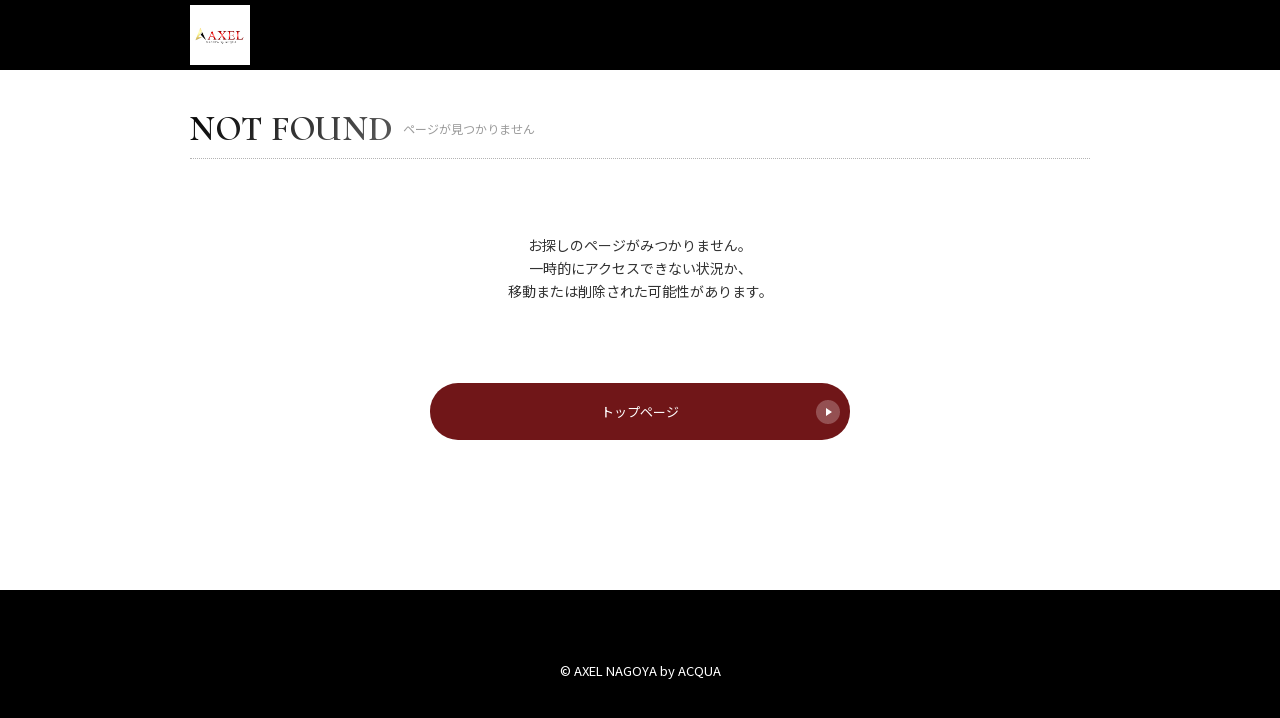

--- FILE ---
content_type: text/html; charset=UTF-8
request_url: https://g-a-43.com/profile/4108
body_size: 1496
content:
<!doctype html>
<html lang="ja">

<head>
	<meta charset="utf-8">
	<title>ページが見つかりません | AXEL NAGOYA by ACQUA</title>
	<meta name="viewport" content="width=device-width, initial-scale=1.0">
	<meta http-equiv="X-UA-Compatible" content="ie=edge">
	<meta name="robots" content="noindex,nofollow">
	<meta name="description" content="">
	<link rel="canonical" href="" />
	<!--CSS-->
	<link rel="stylesheet" href="https://g-a-43.com/templates/white_winered_202109/css/style.css?ver=1.1">
		<!--CSS Slick-->
		<link rel="stylesheet" type="text/css" href="https://cdnjs.cloudflare.com/ajax/libs/slick-carousel/1.9.0/slick.css">
		<link rel="stylesheet" type="text/css" href="https://cdnjs.cloudflare.com/ajax/libs/slick-carousel/1.9.0/slick-theme.css">

	<!-- OGP -->
	<meta property="og:locale" content="ja_JP">
<meta property="og:type" content="website">
<meta property="og:title" content="">
<meta property="og:description" content="">
<meta property="og:url" content="">
<link rel="canonical" href="https://g-a-43.com/profile/4108">
<meta property="og:site_name" content="名古屋ホストクラブAXEL NAGOYA by ACQUA">
<meta property="og:image" content="https://hosnavi.net/uploads/logo_square/1687500539_4af8161c7adad57b0679.png">
<meta name="twitter:card" content="summary_large_image" />
<link rel="shortcut icon" href="https://hosnavi.net/uploads/logo_square/1687500539_4af8161c7adad57b0679.png">
<link rel="apple-touch-icon" href="https://hosnavi.net/uploads/logo_square/1687500539_4af8161c7adad57b0679.png">
<link rel="icon" type="image/png" href="https://hosnavi.net/uploads/logo_square/1687500539_4af8161c7adad57b0679.png">
	<!-- Global site tag (gtag.js) - Google Analytics -->
	<script async src="https://www.googletagmanager.com/gtag/js?id="></script>
	<script>
		window.dataLayer = window.dataLayer || [];

		function gtag() {
			dataLayer.push(arguments);
		}
		gtag('js', new Date());

		gtag('config', '');
		gtag('config', 'G-48E2XNJX6T');
	</script>
</head>


<body>

	<header class="site_header">
		<div class="container">

			<figure>
				<a href="https://g-a-43.com">
					<img src="https://hosnavi.net/uploads/logo_square/1687500539_4af8161c7adad57b0679.png" alt="" class="site_header_logo">
				</a>
			</figure>
			<!--ロゴ-->

		</div>
	</header>
	<!--ヘッダー-->


	<main class="wrap">

		<section class="not404">
			<div class="container">
				<h2 class="section_title">
					<span class="section_title_en">NOT FOUND</span>
					<span class="section_title_jp">ページが見つかりません</span>
				</h2>
				<!--section_title-->

				<p class="not404_message">
					お探しのページがみつかりません。<br>
					一時的にアクセスできない状況か、<br>
					移動または削除された可能性があります。
				</p>

				<div class="section_link">
					<a href="https://g-a-43.com">
						トップページ
						<span class="icon"></span>
					</a>
				</div>
				<!--section_link-->


			</div>
		</section>
		<!--ページが見つかりません-->



	</main>


			<footer class="site_footer">
			<p class="site_footer_copyright">&copy; AXEL NAGOYA by ACQUA</p>
		</footer>	<!--フッター-->


			<script src="https://code.jquery.com/jquery-2.2.4.min.js"></script>
		<!--Slick-->
		<script src="https://cdnjs.cloudflare.com/ajax/libs/slick-carousel/1.9.0/slick.min.js"></script>
		<script>
			function navFunc() {
				document.querySelector('html').classList.toggle('open');
			}
			$(function() {
				$('.mv_slider').slick({
					dots: false,
					arrows: false,
					autoplay: true, 
					autoplaySpeed: 5000
				});
			});
			//MVスライダー
			$(function() {
				$('.shop_photo_slider').slick({
					dots: true,
					arrows: false,
					autoplay: true, 
					autoplaySpeed: 5000,
					centerMode: true,
					centerPadding: '10%'
				});
			});
			//店内写真スライダー
			$(function() {
				$('.profile_photo_slider').slick({
					dots: true,
					arrows: false,
					autoplay: true, 
					autoplaySpeed: 5000
				});
			});
			//プロフィール写真スライダー
			$(function() {
				$('.event_photo_slider').slick({
					dots: true,
					arrows: true,
					autoplay: false, 
					autoplaySpeed: 5000
				});
			});
			//イベントトピックススライダー
			$(function() {
				$('.recruit_photo_slider').slick({
					dots: true,
					arrows: false,
					autoplay: true, 
					autoplaySpeed: 5000,
					centerMode: true,
					centerPadding: '10%'
				});
			});
			//求人写真スライダー
		</script>



</body>

</html>

--- FILE ---
content_type: text/css
request_url: https://g-a-43.com/templates/white_winered_202109/css/style.css?ver=1.1
body_size: 5220
content:
@charset "utf-8";
/* CSS Document */

/*==========
Googleフォント
==========*/
@import url('https://fonts.googleapis.com/css2?family=Noto+Sans+JP:wght@400;700&display=swap');
@import url('https://fonts.googleapis.com/css2?family=Cormorant+Upright:wght@400;700&display=swap');


/*==========
リセットCSS
==========*/
@import url("destyle.css");

/*==========
色指定
==========*/
@import url("color.css");


/*==========
共通
==========*/
html {
	font-size: 62.5%;
}

body {
	font-family: 'Noto Sans JP', "Montserrat", "Hiragino Kaku Gothic ProN", "Hiragino Sans", Meiryo, sans-serif;
	font-size: 1.5rem;
	line-height: 1.57;
	color: var(--font_body_color);
	background: var(--body_color);
}

a {
	color: var(--a_color);
}

a:hover {
	color: var(--a_hover_color);
}

body {
	animation: fade 1s;
}

@keyframes fade {
	0% {
		opacity: 0;
	}

	100% {
		opacity: 1;
	}
}

img {
	height: auto;
}

/*body::before {
	position:fixed;
	top:0;
	left:0;
	z-index:-1;
	width:100vw;
	height:100vh;
	background: url(../img/bg_drape_bk.jpg) bottom center;
	-webkit-background-size:cover;
	background-size:cover;
	content:"";
	opacity: 0.3;
}*/


.container {
	width: 92%;
	margin: 0 auto;
}

@media (min-width: 900px) {
	body {
		font-size: 1.7rem;
		line-height: 1.67;
	}

	.container {
		max-width: 900px;
		width: 100%;
	}
}


/*==========
セクションタイトル
==========*/
.section_title {
	display: flex;
	align-items: center;
	border-bottom: dotted 1px var(--border_section_title);
	margin-bottom: 25px;
}

.section_title_en {
	font-size: 2.5rem;
	color: var(--section_title_en);
	font-weight: 700;
	letter-spacing: .5px;
	margin-right: 10px;
	font-family: 'Cormorant Upright', serif;
	background: var(--section_title_en_grd);
	-webkit-background-clip: text;
	-webkit-text-fill-color: transparent;
}

.section_title_jp {
	font-size: 1.1rem;
	color: var(--section_title_jp);
}

@media (min-width: 900px) {
	.section_title_en {
		font-size: 3.5rem;
	}

	.section_title_jp {
		font-size: 1.2rem;
	}
}


/*==========
セクションリンク
==========*/
.section_link {
	padding: 30px 0;
}

.section_link a {
	padding: 18px 0;
	width: 96%;
	margin: 0 auto;
	text-align: center;
	background: var(--section_link);
	color: var(--section_link_text);
	font-size: 1.3rem;
	border-radius: 40px;
	display: flex;
	justify-content: center;
	align-items: center;
	position: relative;
}

.section_link a .icon {
	border-radius: 25px;
	content: "";
	display: block;
	position: absolute;
	top: 50%;
	right: 10px;
	transform: translateY(-50%);
	width: 24px;
	height: 24px;
	background: rgba(255, 255, 255, 0.25);
	text-align: center;
	vertical-align: middle;
}

.section_link a .icon::after {
	content: '';
	position: absolute;
	top: 50%;
	right: 8px;
	transform: translateY(-50%);
	width: 0;
	height: 0;
	border-style: solid;
	border-width: 4px 0 4px 6px;
	border-color: transparent transparent transparent var(--section_link_text);
}

.section_link a:hover {
	background: var(--section_link_hover);
	color: var(--section_link_text);
}

@media (min-width: 900px) {
	.section_link a {
		padding: 18px 0;
		width: 420px;
	}
}


/*==========
サイトヘッダー
==========*/
.site_header {
	background: var(--header_color);
	position: fixed;
	width: 100%;
	z-index: 1000;
}

.site_header .container {
	width: 92%;
	height: 50px;
	display: flex;
	justify-content: space-between;
	align-items: center;
}

.site_header_logo {
	max-height: 40px;
	max-width: 150px;
}

.site_header_link_recruit {
	background: var(--header_recruit_color);
	font-size: 1.1rem;
	text-align: center;
	padding: 2px 20px;
	border-radius: 20px;
	color: var(--header_recruit_text);
}

.site_header_link_recruit:hover {
	background: var(--header_recruit_color_hover);
	color: var(--header_recruit_text);
}

.site_header_link_wrap {
	display: flex;
	align-items: center;
}


/*==========
ナビゲーションボタン
===========*/
.site_header_nav_button {
	box-sizing: content-box;
	padding: 0;
	outline: none;
	border: none;
	background: none;
	width: 22px;
	cursor: pointer;
	color: var(--header_nav_button);
	z-index: 1000;
	margin-left: 16px;
}

.site_header_nav_button::before,
.site_header_nav_button::after {
	content: '';
	display: block;
	height: 2px;
	background: currentColor;
	transform: translateY(6px);
	transition: 0.3s ease-in-out;
}

.site_header_nav_button::before {
	transform: translateY(-8px);
	box-shadow: 0 8px currentColor;
}


/*==========
ナビゲーションボタン（閉じる）
===========*/
.open .site_header_nav_button {
	z-index: 1000;
	color: var(--header_nav_button);
}

.open .site_header_nav_button::before {
	transform: translateY(1px) rotate(45deg);
	box-shadow: none;
}

.open .site_header_nav_button::after {
	transform: translateY(-1px) rotate(-45deg);
}



/*==========
ナビゲーションメニュー（スマホ）
===========*/
@media (max-width: 899px) {

	html.open,
	.open body {
		height: 100%;
		overflow: hidden;
	}

	.open .site_header_nav {
		left: 0;
	}

	.site_header_nav {
		position: absolute;
		top: 0;
		left: 100%;
		width: 100%;
		height: 100vh;
		background: var(--header_nav_bg);
		color: var(--header_nav_button);
		display: flex;
		justify-content: center;
		align-items: center;
		transition: left 0.3s;
		z-index: 999;
	}

	html,
	body {
		overflow-x: hidden;
	}

	.site_header_nav ul {
		width: 70%;
	}

	.site_header_nav_item {
		margin-bottom: 5px;
	}

	.site_header_nav_item a {
		color: var(--header_nav_text);
		font-size: 1.3rem;
		padding: 13px 0;
		text-align: center;
		border: solid 1px var(--border_table);
		display: block;
	}

	.site_header_nav_item a:hover {
		background: var(--header_nav_hover);
		border: solid 1px var(--header_nav_hover);
	}

	.site_header_nav_button {
		color: var(--header_nav_button);
	}
}


/*==========
ナビゲーションメニュー（PC）
===========*/
@media (min-width: 900px) {
	.site_header .container {
		height: 70px;
		max-width: 900px;
	}

	.site_header_logo {
		max-height: 60px;
		max-width: 170px;
	}

	.site_header_link_wrap {
		flex-direction: row-reverse;
	}

	.site_header_nav_button {
		display: none;
	}

	.site_header_nav ul {
		display: flex;
		align-items: center;
	}

	.site_header_nav_item {
		font-size: 1.2rem;
		margin-left: 12px;
		padding-right: 12px;
		border-right: solid 1px rgba(255, 255, 255, 0.30);
	}

	.site_header_nav_item a {
		color: var(--header_nav_button);
	}

	.site_header_nav_item a:hover {
		color: var(--a_hover_color);
	}

	.site_header_nav_item:last-child {
		border-right: none;
	}

	.site_header_link_recruit {
		font-size: 1.2rem;
		padding: 2px 25px;
		margin-right: 0;
	}
}


/*==========
MV
==========*/
.mv {
	padding-top: 50px;
}

.mv img {
	width: 100%;
}

.mv .container {
	width: 100%;
}

@media (min-width: 900px) {
	.mv {
		padding-top: 70px;
	}

	.mv .container {
		max-width: 900px;
	}
}


/*==========
wrap
==========*/
.wrap {
	padding-top: 50px;
}

@media (min-width: 900px) {
	.wrap {
		padding-top: 70px;
	}
}

.wrap_top {
	padding-top: 0;
}


/* ==========
shop_info_top
==========*/
.shop_info_top {
	padding-top: 5px;
}

.shop_info_top .container {
	display: flex;
	justify-content: space-between;
}

.shop_info_top_text {
	width: 55%;
}

.shop_info_top_shop_name {
	font-size: 1.2rem;
}

.shop_info_top_shop_name span {
	display: block;
}

@media (min-width: 900px) {
	.shop_info_top_shop_name {
		font-size: 1.4rem;
	}
}


/* ==========
SNSリンク
==========*/
.shop_info_sns {
	width: 45%;
	display: flex;
	flex-wrap: wrap;
	justify-content: flex-end;
	margin-top: -20px;
	z-index: 100;
}

.shop_info_sns_item a {
	background: var(--sns_icon);
	border-radius: 50%;
	height: 42px;
	width: 42px;
	display: flex;
	align-items: center;
	justify-content: center;
	margin-left: 5px;
}

.shop_info_sns_item a:hover {
	background: var(--sns_icon_hover);
}

.svg_twitter {
	fill: var(--sns_icon_svg);
	height: 22px;
}

.svg_instagram {
	fill: var(--sns_icon_svg);
	height: 28px;
}

.svg_youtube {
	fill: var(--sns_icon_svg);
	height: 24px;
}

@media (min-width: 900px) {
	.shop_info_sns_item a {
		height: 52px;
		width: 52px;
		margin-left: 8px;
	}
}



/*==========
キャスト一覧
==========*/
.cast_list {
	padding: 30px 0 50px;
}

.cast_list_top {
	padding: 30px 0 30px;
}

.cast_list_wrap {
	display: flex;
	flex-wrap: wrap;
	gap: 15px;
}

.cast_list_item {
	width: calc((100% - 15px * 1) / 2);
}

.cast_list_item a {
	display: flex;
	flex-direction: column;
}

.cast_list_item_photo_wrap {
	position: relative;
}

.cast_list_item_new_flag::before {
	content: "";
	top: -3px;
	right: -3px;
	border-bottom: 45px solid transparent;
	border-right: 45px solid var(--cast_new_flag);
	position: absolute;
	z-index: 10;
}

.cast_list_item_new_flag::after {
	content: "NEW";
	display: block;
	top: 3px;
	transform: rotate(45deg);
	font-size: 1.1rem;
	color: var(--cast_new_flag_text);
	right: -2px;
	position: absolute;
	z-index: 11;
}

.cast_list_item_number {
	font-family: 'Cormorant Upright', serif;
	font-size: 2rem;
	color: var(--cast_number_text);
	text-align: center;
	background: var(--cast_number_label);
	transform: skewX(-15deg);
	width: 40%;
	position: absolute;
	bottom: 3px;
	left: -3px;
	z-index: 10;
}

.cast_list_item_photo_mask {
	display: block;
	overflow: hidden;
	position: relative;
	width: 100%;
	padding-bottom: 100%;
}

.cast_list_item_photo {
	position: absolute;
	width: 100%;
	height: 100%;
	object-fit: cover;
	object-position: 50% 0%;
	transform: scale(1);
	transition: .3s ease-in-out;
}

.cast_list_item_photo:hover {
	transform: scale(1.08);
}

.cast_list_item_name {
	font-size: 1.5rem;
	padding-top: 5px;
}

.cast_list_item_shop {
	font-size: 1.2rem;
}

.cast_list_item_status {
	font-size: 1.2rem;
	color: var(--cast_status);
}


@media (min-width: 900px) {
	.cast_list {
		padding: 40px 0 60px;
		gap: 20px;
	}

	.cast_list_item {
		width: calc((100% - 20px * 4) / 5);
		margin-bottom: 30px;
	}
}


/*==========
ニュース
==========*/
.news {
	padding: 20px 0 70px;
}

@media (min-width: 900px) {
	.news {
		padding: 20px 0 120px;
	}
}

.news_item {
	padding: 13px 5px;
	border-bottom: solid 1px var(--border_table);
}

.news_item_info,
.news_item_date {
	display: inline-block;
	padding: 1px 12px;
	background: var(--news_label);
	font-size: 1.2rem;
	color: var(--news_label_text);
}

.news_item_title {
	font-size: 1.6rem;
	padding: 6px 0;
}

.news_item_des {
	font-size: 1.35rem;
}


/*==========
メッセージ
==========*/
.message {
	padding: 35px 0 70px;
	background: var(--color_section);
}

@media (min-width: 900px) {
	.message {
		padding: 70px 0 100px;
	}
}


/*==========
システム
==========*/
.system {
	padding: 30px 0 60px;
}

.system_top {
	padding: 60px 0 90px;
}

.system_text {
	padding-bottom: 40px;
	font-size: 1.3rem;
}

.price_table {
	width: 100%;
}

.price_table th,
.price_table td {
	font-size: 1.3rem;
	padding: 18px 10px;
	border-bottom: 1px solid var(--border_table);
}

.price_table th {
	min-width: 80px;
}

@media (min-width: 900px) {
	.system {
		padding: 40px 0 100px;
	}

	.system_top {
		padding: 100px 0;
	}

	.system_text {
		padding-bottom: 60px;
		font-size: 1.6rem;
	}

	.price_table th,
	.price_table td {
		font-size: 1.6rem;
		padding: 24px 10px;
	}

	.price_table th {
		width: 250px;
	}
}


/*==========
クーポン
==========*/
.coupon {
	padding: 30px 0 80px;
}

.coupon_item {
	padding: 18px 10px 24px;
	margin-bottom: 12px;
	background: var(--color_section);
}

.coupon_item_title {
	font-size: 1.6rem;
	font-weight: 700;
	padding: 6px 0;
}

.coupon_item_label {
	display: inline-block;
	padding: 1px 12px;
	background: var(--section_title_en);
	font-size: 1.2rem;
	color: #FFF;
}

.coupon_item_text {
	font-size: 1.35rem;
}

@media (min-width: 900px) {
	.coupon {
		padding: 30px 0 150px;
	}

	.coupon_wrap {
		display: flex;
		gap: 10px;
	}

	.coupon_item {
		padding: 20px 14px;
		flex: 1;
	}
}


/*==========
店内写真
==========*/
.shop_photo {
	padding: 0 0 30px;
}

@media (min-width: 900px) {
	.shop_photo {
		padding: 0 0 60px;
	}
}

.shop_photo .container {
	width: 100%;
}

.shop_photo .slick-slide {
	margin: 0 5px;
}



/*==========
店舗情報
==========*/
.shop_info_bottom {
	padding: 30px 0 60px;
}

.shop_info_group {
	font-size: 1.3rem;
}

.shop_info_area {
	font-size: 1.3rem;
}

.shop_info_name {
	font-size: 1.8rem;
}

.shop_info_kana {
	font-size: 1.2rem;
}

.shop_tel_btn {
	font-size: 2rem;
	display: block;
	padding: 10px 0;
	margin: 15px 0 20px;
	background: var(--tel_btn);
	color: var(--tel_btn_text);
	text-align: center;
}

.shop_tel_btn:hover {
	background: var(--tel_btn_hover);
	color: var(--tel_btn_text);
}

.shop_link {
	margin-bottom: 25px;
	display: flex;
	flex-wrap: wrap;
}

.shop_link_item {
	font-size: 1.3rem;
	background: var(--tel_btn);
	color: var(--tel_btn_text);
	padding: 1px 10px;
	margin-right: 5px;
}

.shop_link_item:hover {
	background: var(--tel_btn_hover);
	color: var(--tel_btn_text);
}

.shop_info_open {
	font-size: 1.3rem;
}

.shop_info_close {
	font-size: 1.3rem;
	margin-bottom: 15px;
}

.shop_info_address {
	font-size: 1.3rem;
	margin-bottom: 2px;
}

.shop_info_map_apps {
	font-size: 1.2rem;
	background: var(--tel_btn);
	color: var(--tel_btn_text);
	padding: 1px 10px;
	display: inline-block;
	margin-bottom: 5px;
}

.shop_info_map_apps:hover {
	background: var(--tel_btn_hover);
	color: var(--tel_btn_text);
}

.shop_info_access {
	font-size: 1.3rem;
}

@media (min-width: 900px) {
	.shop_info_bottom {
		padding: 50px 0;
	}

	.shop_tel_btn {
		width: 280px;
	}

	.shop_info_group {
		font-size: 1.5rem;
	}

	.shop_info_area {
		font-size: 1.6rem;
	}

	.shop_info_name {
		font-size: 2.4rem;
	}

	.shop_info_kana {
		font-size: 1.3rem;
	}

	.shop_info_open {
		font-size: 1.5rem;
	}

	.shop_info_close {
		font-size: 1.5rem;
	}

	.shop_info_address {
		font-size: 1.5rem;
	}

	.shop_info_access {
		font-size: 1.4rem;
	}

}


/*==========
地図
==========*/
.shop_map {
	padding: 0 0 90px;
}

@media (min-width: 900px) {
	.shop_map {
		padding: 0 0 160px;
	}
}

.shop_map .container {
	width: 100%;
}

.shop_googlemap {
	width: 100%;
	height: 300px;
}

@media (min-width: 900px) {
	.shop_googlemap {
		height: 400px;
	}
}


/*==========
グループ店
==========*/
.group_shop {
	padding: 40px 0 50px;
	background: var(--color_section);
}

.group_shop_list_item {
	font-size: 1.2rem;
	margin-bottom: 8px;
}

@media (min-width: 900px) {
	.group_shop {
		padding: 50px 0 100px;
	}

	.group_shop_list {
		display: flex;
		flex-wrap: wrap;
	}

	.group_shop_list_item {
		margin-right: 16px;
	}
}



/*==========
ナンバーページ
==========*/
.number_list .cast_list_item:first-child {
	width: 100%;
}

@media (min-width: 900px) {
	.number_list .cast_list_item:first-child {
		width: 100%;
	}

	.number_list .cast_list_item:first-child a {
		width: 40%;
		margin-bottom: 10px;
	}
}



/*==========
プロフィールページ
==========*/
.profile_header {
	padding-top: 30px;
}

.profile_photo_slider {
	width: 75vw;
	margin: 0 auto;
}

.profile_photo_slider .slick-slide img {
	width: 75vw;
	height: 75vw;
	object-fit: cover;
	object-position: 50% 0%;
}

.profile_header_info {
	text-align: center;
}

.profile_name {
	font-size: 2.5rem;
	padding-top: 5px;
}

.profile_en {
	font-size: 1.4rem;
	font-weight: 700;
	color: var(--cast_status);
	padding-bottom: 3px;
}

.profile_status {
	font-size: 1.4rem;
	padding-bottom: 3px;

}

.profile_sns {
	display: flex;
	flex-wrap: wrap;
	justify-content: center;
	padding: 10px 0 16px;
}

.profile_sns a {
	background: var(--sns_icon);
	border-radius: 50%;
	height: 42px;
	width: 42px;
	display: flex;
	align-items: center;
	justify-content: center;
	margin: 0 5px;
}

.profile_sns_item a:hover {
	background: var(--sns_icon_hover);
}

.profile_pr {
	display: flex;
	flex-wrap: wrap;
	padding-bottom: 20px;
}

.profile_pr_item {
	font-size: 1.2rem;
	color: var(--cast_profile_pr_text);
	background: var(--cast_profile_pr);
	padding: 1px 8px;
	margin: 0 3px 5px;
	transform: skewX(-10deg);
}

.profile_wrap {
	padding: 30px 0;
}

.profile_table {
	font-size: 1.3rem;
	display: flex;
	flex-wrap: wrap;
	padding-bottom: 20px;
}

.profile_table dt {
	padding-bottom: 8px;
	width: 30%;
}

.profile_table dd {
	padding-bottom: 8px;
	width: 70%;
}

.svg_line {
	fill: var(--sns_icon_svg);
	height: 37px;
}

.svg_line_text {
	fill: var(--sns_icon);
}

.svg_line_baloon {
	fill: var(--sns_icon_svg);
}

.svg_tel {
	fill: var(--sns_icon_svg);
	height: 26px;
}

.svg_mail {
	fill: var(--sns_icon_svg);
	height: 25px;
}

.profile_sns_other {
	margin-bottom: 25px;
	display: flex;
	flex-wrap: wrap;
}

.profile_sns_other_item {
	font-size: 1.3rem;
	background: var(--tel_btn);
	color: var(--tel_btn_text);
	padding: 1px 10px;
	margin-right: 5px;
}

.profile_sns_other_item:hover {
	background: var(--tel_btn_hover);
	color: var(--tel_btn_text);
}

.profile_link {
	padding-bottom: 40px;
}

.profile_link_item {
	display: block;
	padding: 16px 10px;
	border-bottom: solid 1px var(--border_table);
	font-size: 1.3rem
}

.profile_link_item:first-child {
	padding-top: 10px;
}

@media (min-width: 900px) {
	.profile_header {
		width: 600px;
		margin: 0 auto;
	}

	.profile_photo_slider {
		width: 100%;
	}

	.profile_photo_slider .slick-slide img {
		width: 100%;
		height: 600px;
	}

	.profile_sns a {
		height: 52px;
		width: 52px;
		margin: 0 8px;
	}

	.profile_pr {
		padding-top: 10px;
	}

	.profile_wrap {
		width: 600px;
		margin: 0 auto;
		padding-bottom: 80px;
	}

	.profile_table {
		font-size: 1.5rem;
		padding-bottom: 30px;
	}

	.profile_table dt {
		width: 30%;
	}

	.profile_table dd {
		padding-bottom: 16px;
		width: 70%;
	}

	.profile_sns_other_item {
		font-size: 1.4rem;
		padding: 1px 16px;
		margin-right: 8px;
	}

	.profile_link {
		width: 600px;
		margin: 0 auto;
		padding-bottom: 80px;
	}
}


/*==========
ポスター
==========*/
.poster {
	padding: 30px 0 60px;
}

.poster_list {
	display: flex;
	flex-wrap: wrap;
	flex-direction: column;
	justify-content: center;
}

.poster_list_item {
	width: 70%;
	margin: 0 auto;
	padding-bottom: 40px;
}

.poster_list_item_img {
	margin-bottom: 8px;
}

.poster_list_item_date {
	font-size: 1.2rem;
}

.poster_list_item_title {
	font-size: 1.3rem;
	font-weight: 700;
}

@media (min-width: 900px) {
	.poster_list {
		flex-direction: row;
		justify-content: start;
		gap: 20px;
		padding-bottom: 60px;
	}

	.poster_list_item {
		width: calc((100% - 20px * 4) / 5);
		margin: 0;
		padding-bottom: 30px;
	}

}



/*==========
イベントトピックス
==========*/
.topics {
	padding: 30px 0 60px;
}

.topics_list {
	padding-bottom: 80px;
}

.topics_list_item a {
	display: flex;
	justify-content: space-between;
	padding: 16px 0;
	border-bottom: solid 1px var(--border_table);
}

.topics_list_item_text {
	width: calc(100% - 110px);
}

.topics_list_item_date {
	font-size: 1.2rem;
}

.topics_list_item_title {
	font-size: 1.35rem;
	font-weight: 700;
}

.topics_list_item_img_wrap {
	display: block;
	overflow: hidden;
}

.topics_list_item_img {
	width: 100px;
	height: 100px;
	object-fit: cover;
	object-position: 50% 0%;
	transform: scale(1);
	transition: .3s ease-in-out;
}

.topics_list_item_img:hover {
	transform: scale(1.08);
}

@media (min-width: 900px) {
	.topics_list_item_text {
		width: calc(100% - 170px);
	}

	.topics_list_item_date {
		font-size: 1.3rem;
	}

	.topics_list_item_title {
		font-size: 1.6rem;
	}

	.topics_list_item_img {
		width: 150px;
		height: 150px;
	}
}



/*==========
イベントトピックススライダー
==========*/
.event {
	padding: 30px 0 60px;
}

.event_info {
	text-align: center;
	padding-bottom: 8px;
	border-bottom: dotted 1px var(--border_section_title);
	margin-bottom: 20px;
}

.event_info_date {
	font-size: 1.2rem;
}

.event_info_title {
	font-size: 1.35rem;
	font-weight: 700;
}

.event_photo_slider_caption {
	padding-top: 8px;
	font-size: 1.2rem;
}

@media (min-width: 900px) {
	.event_info_date {
		font-size: 1.4rem;
	}

	.event_info_title {
		font-size: 1.7rem;
	}


	.event_photo_slider {
		width: 700px;
		margin: 0 auto;
	}

	.slick-slide img {
		margin: 0 auto;
	}

	.event_photo_slider_caption {
		font-size: 1.3rem;
		text-align: center;
		padding-bottom: 20px;
	}
}



/*==========
メディア
==========*/
.media {
	padding: 30px 0 60px;
}

.media_list_item {
	padding-bottom: 16px;
	border-bottom: solid 1px var(--border_table);
	margin-bottom: 24px;
}

.media_list_item_text {
	padding-top: 8px;
}

.media_list_item_date {
	font-size: 1.2rem;
	margin-bottom: 4px;
}

.media_list_item_title {
	font-size: 1.35rem;
	font-weight: 700;
}

@media (min-width: 900px) {
	.media_list_item a {
		display: flex;
		flex-wrap: wrap;
		justify-content: space-between;
		padding: 8px;
	}

	.media_list_item_img_cover {
		width: 300px;
	}

	.media_list_item_text {
		width: calc(100% - 320px);
	}

	.media_list_item_date {
		font-size: 1.4rem;
	}

	.media_list_item_title {
		font-size: 1.6rem;
	}
}



/*==========
求人情報
==========*/
.recruit_photo .container {
	width: 100%;
}

.recruit_header {
	padding: 30px 0 40px;
}

.recruit_header_copy {
	font-size: 2rem;
}

.recruit_message {
	padding-bottom: 60px;
}

.recruit_option {
	padding-bottom: 50px;
	display: flex;
	flex-wrap: wrap;
	gap: 8px;
}

.recruit_option_item {
	font-size: 1.3rem;
	color: var(--recruit_option_label_text);
	background: var(--recruit_option_label);
	padding: 1px 10px;
	border-radius: 3px;
}

.recruit_table {
	width: 100%;
	border-top: 1px solid var(--border_table);
	margin-bottom: 60px;
}

.recruit_table th,
.recruit_table td {
	padding: 18px 10px;
	border-bottom: 1px solid var(--border_table);
}

.contact_btn {
	padding-bottom: 50px;
}

.contact_btn_item {
	border: solid 1px var(--contact_btn_border);
	margin-bottom: 15px;
}

.contact_btn_item a {
	display: flex;
	flex-wrap: wrap;
	align-items: center;
	height: 60px;
}

.contact_btn_item_svg_circle {
	background: var(--sns_icon);
	width: 40px;
	height: 40px;
	border-radius: 50%;
	display: flex;
	align-items: center;
	justify-content: center;
	margin-left: calc(50% - 100px);
}

.contact_btn_item_text {
	margin-left: 10px;
	font-weight: 700;
	font-size: 1.4rem;
}

.contact_btn_item_text span {
	display: block;
	font-weight: 400;
	font-size: 1.2rem;
	color: var(--form_caution);
}

.contact_btn_item a:hover {
	color: var(--contact_btn_hover_text);
	background: var(--contact_btn_hover);
}

.contact_btn_item a:hover .contact_btn_item_svg_circle {}

@media (min-width: 900px) {
	.recruit_header_copy {
		font-size: 2.4rem;
	}

	.contact_btn {
		padding-bottom: 70px;
		display: flex;
		flex-wrap: wrap;
		gap: 10px;
	}

	.contact_btn_item {
		width: calc((100% - 10px * 2) / 3);
		margin-bottom: 5px;
	}
}


/*==========
応募フォーム
==========*/
.recruit_form {
	padding-bottom: 60px;
}

.recruit_form_table {
	width: 100%;
	margin-bottom: 60px;
}

.recruit_form_table th,
.recruit_form_table td {
	width: 100%;
	display: block;
}

.recruit_form_table th {
	padding: 12px 0 8px 8px;
}

.recruit_form_table td {
	border-bottom: 1px solid var(--border_table);
	padding: 0 8px 12px 8px;
}

.recruit_form_table input[type="text"],
.recruit_form_table input[type="number"],
.recruit_form_table input[type="tel"],
.recruit_form_table input[type="email"],
.recruit_form_table input[type="date"],
.recruit_form_table textarea {
	border: solid 1px var(--border_table);
	padding: 5px;
	background: #FFF;
	color: #171717;
}

.recruit_form_table textarea {
	width: 100%;
	height: 200px;
}

.recruit_form_table input[type="radio"] {
	margin-right: 5px;
}

.input_long {
	width: 100%;
}

.input_middle {
	width: 70%;
}

.input_short {
	width: 30%;
	margin-right: 5px;
}

.form_flex {
	display: flex;
}

.form_flex label {
	display: flex;
	align-items: center;
	padding-right: 30px;
}

.form_required {
	color: var(--form_required);
	font-weight: 400;
	font-size: 1.2rem;
	padding-left: 5px;
}

.form_caution {
	color: var(--form_caution);
	font-weight: 400;
	font-size: 1.2rem;
	padding-bottom: 5px;
}

.form_submit_btn {
	font-weight: 700;
	font-size: 1.4rem;
	display: block;
	width: 100%;
	padding: 15px 0;
	text-align: center;
	background: var(--form_submit_btn);
	color: var(--form_submit_text);
}

.form_submit_btn:hover {
	background: var(--form_submit_btn_hover);
}

@media (min-width: 900px) {
	.input_long {
		width: 360px;
	}

	.input_middle {
		width: 300px;
	}

	.input_short {
		width: 150px;
	}

	.recruit_form_table textarea {
		width: 700px;
		height: 300px;
	}

	.form_submit_btn {
		width: 440px;
		padding: 18px 0;
		margin: 0 auto;
	}
}



/*==========
ページャー
==========*/
.pagination {
	display: flex;
	justify-content: center;
}

.pagination li {
	border: solid 1px var(--pagination_border);
	margin: 0 2px;
}

.pagination li a {
	display: flex;
	align-items: center;
	justify-content: center;
	width: 50px;
	height: 50px;
	color: var(--pagination_text);
}

.pagination li a:hover,
.pagination li a.active {
	background: var(--pagination_border);
	color: var(--pagination_hover_text);
}

.pagination li.prev a span,
.pagination li.next a span {
	margin-top: -4px;
}

@media (max-width: 899px) {
	.pagination li {
		display: none;
	}

	.pagination li.prev,
	.pagination li.next {
		display: inline-block;
		width: 40%;
	}

	.pagination li.prev a,
	.pagination li.next a {
		width: 100%;
	}

	.pagination li.prev span::after {
		content: "前の10件へ";
		margin-left: 10px;
		font-size: 1.2rem;
	}

	.pagination li.next span::before {
		content: "次の10件へ";
		margin-right: 10px;
		font-size: 1.2rem;
	}
}


/*==========
フッター
==========*/
.site_footer {
	padding: 40px 0 40px;
	background: var(--footer_color);
	text-align: center;
	color: var(--footer_text);
}

.site_footer_copyright {
	font-size: 1.2rem;
}

@media (min-width: 900px) {
	.site_footer {
		padding: 70px 0 70px;
	}

	.site_footer_copyright {
		font-size: 1.3rem;
	}
}


/*==========
404ページ
==========*/
.not404 {
	padding: 30px 0 80px;
	height: calc(100vh - 150px);
}

.not404_message {
	padding: 50px 0;
	text-align: center;
	font-size: 1.4rem;
}

@media (min-width: 900px) {
	.not404 {
		height: calc(100vh - 200px);
	}
}



/*==========
掲載終了
==========*/
.closed {
	padding: 30px 0 80px;
	height: calc(100vh - 150px);
}

.closed_message {
	padding-top: 60px;
	text-align: center;
	font-size: 1.4rem;
}

@media (min-width: 900px) {
	.closed {
		height: calc(100vh - 200px);
	}
}


--- FILE ---
content_type: text/css
request_url: https://g-a-43.com/templates/white_winered_202109/css/color.css
body_size: 472
content:
@charset "utf-8";
/* CSS Document */

:root {
	/*==========
	基本パーツ
	==========*/
	--body_color: #FFF;
	--font_body_color: #333;
	--a_color: #333;
	--a_hover_color: #de731f;
	--color_section: #DFDFDF;
	--section_title_en: #333;
	--section_title_en_grd: -webkit-linear-gradient(-45deg, #000000, #616161);
	--section_title_jp: #9b9b9b;
	--section_link: #701618;
	--section_link_text: #FFF;
	--section_link_hover: #de731f;
	--tel_btn: #000;
	--tel_btn_text: #FFF;
	--tel_btn_hover: #701618;
	--pagination_border: #000;
	--pagination_text: #333;
	--pagination_hover_text: #FFF;


	/*==========
	ボーダー
	==========*/
	--border_section_title: #B3B3B3;
	--border_table: #dedede;

	
	/*==========
	コンテンツ
	==========*/
	--sns_icon: #000;
	--sns_icon_svg: #FFF;
	--sns_icon_hover: #701618;
	--cast_new_flag: #c12748;
	--cast_new_flag_text: #FFF;
	--cast_number_label: rgba(112,22,24,0.80);
	--cast_number_text: #FFF;
	--cast_status: #9b9b9b;
	--news_label: #454545;
	--news_label_text: #FFF;
	--cast_profile_pr: #701618;
	--cast_profile_pr_text: #FFF;
	--recruit_option_label: #454545;
	--recruit_option_label_text: #FFF;
	--contact_btn_border: #B3B3B3;
	--contact_btn_hover: #701618;
	--contact_btn_hover_text: #FFF;
	--slick_dots: #4c4c4c;
  --slick_dots_active: #701618;
	
	
  /*==========
	フォーム
	==========*/
	--form_required: #f00;
	--form_caution: #9b9b9b;
	--form_submit_btn: #701618;
	--form_submit_text: #FFF;
	--form_submit_btn_hover: #de731f;
	
	
	/*==========
	ヘッダー
	==========*/
	--header_color: #000;
	--header_recruit_text: #FFF;
	--header_recruit_color: #701618;
	--header_recruit_color_hover: #de731f;
	--header_nav_bg: rgba(0, 0, 0, .9);
	--header_nav_button: #FFF;
	--header_nav_text: #FFF;
	--header_nav_hover: #701618;


	/*==========
	フッター
	==========*/
	--footer_color: #000;
	--footer_text: #FFF;
}


